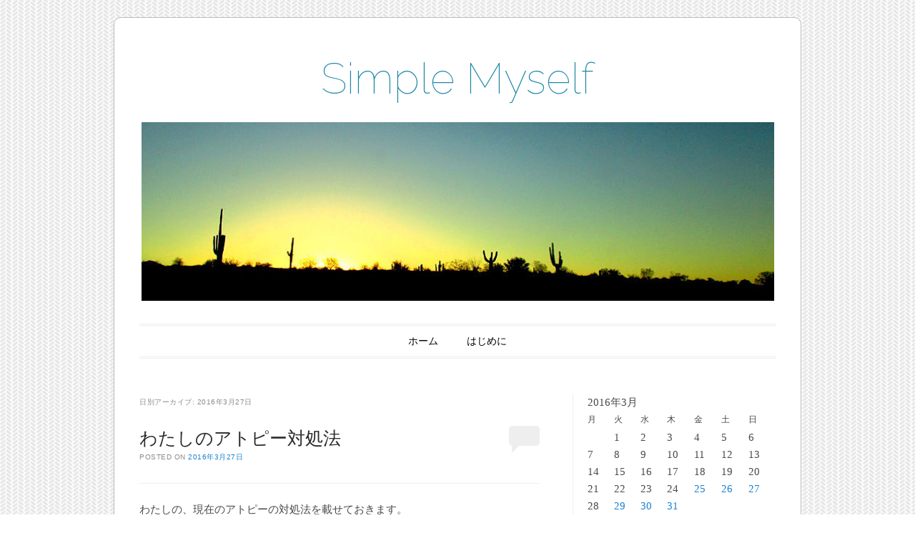

--- FILE ---
content_type: text/html; charset=UTF-8
request_url: http://myself.spicaspoon.com/2016/03/27/
body_size: 8598
content:
<!DOCTYPE html>
<!--[if IE 6]>
<html id="ie6" lang="ja">
<![endif]-->
<!--[if IE 7]>
<html id="ie7" lang="ja">
<![endif]-->
<!--[if IE 8]>
<html id="ie8" lang="ja">
<![endif]-->
<!--[if !(IE 6) & !(IE 7) & !(IE 8)]><!-->
<html lang="ja">
<!--<![endif]-->
<head>
<meta charset="UTF-8" />
<meta name="viewport" content="width=device-width" />
<title>27 | 3月 | 2016 | Simple Myself</title>
<link rel="profile" href="http://gmpg.org/xfn/11" />
<link rel="pingback" href="http://myself.spicaspoon.com/xmlrpc.php" />
<!--[if lt IE 9]>
<script src="http://myself.spicaspoon.com/wp-content/themes/forever/js/html5.js" type="text/javascript"></script>
<![endif]-->

<link rel='dns-prefetch' href='//s0.wp.com' />
<link rel='dns-prefetch' href='//fonts.googleapis.com' />
<link rel='dns-prefetch' href='//s.w.org' />
<link rel="alternate" type="application/rss+xml" title="Simple Myself &raquo; フィード" href="http://myself.spicaspoon.com/feed/" />
<link rel="alternate" type="application/rss+xml" title="Simple Myself &raquo; コメントフィード" href="http://myself.spicaspoon.com/comments/feed/" />
		<script type="text/javascript">
			window._wpemojiSettings = {"baseUrl":"https:\/\/s.w.org\/images\/core\/emoji\/11\/72x72\/","ext":".png","svgUrl":"https:\/\/s.w.org\/images\/core\/emoji\/11\/svg\/","svgExt":".svg","source":{"concatemoji":"http:\/\/myself.spicaspoon.com\/wp-includes\/js\/wp-emoji-release.min.js?ver=4.9.26"}};
			!function(e,a,t){var n,r,o,i=a.createElement("canvas"),p=i.getContext&&i.getContext("2d");function s(e,t){var a=String.fromCharCode;p.clearRect(0,0,i.width,i.height),p.fillText(a.apply(this,e),0,0);e=i.toDataURL();return p.clearRect(0,0,i.width,i.height),p.fillText(a.apply(this,t),0,0),e===i.toDataURL()}function c(e){var t=a.createElement("script");t.src=e,t.defer=t.type="text/javascript",a.getElementsByTagName("head")[0].appendChild(t)}for(o=Array("flag","emoji"),t.supports={everything:!0,everythingExceptFlag:!0},r=0;r<o.length;r++)t.supports[o[r]]=function(e){if(!p||!p.fillText)return!1;switch(p.textBaseline="top",p.font="600 32px Arial",e){case"flag":return s([55356,56826,55356,56819],[55356,56826,8203,55356,56819])?!1:!s([55356,57332,56128,56423,56128,56418,56128,56421,56128,56430,56128,56423,56128,56447],[55356,57332,8203,56128,56423,8203,56128,56418,8203,56128,56421,8203,56128,56430,8203,56128,56423,8203,56128,56447]);case"emoji":return!s([55358,56760,9792,65039],[55358,56760,8203,9792,65039])}return!1}(o[r]),t.supports.everything=t.supports.everything&&t.supports[o[r]],"flag"!==o[r]&&(t.supports.everythingExceptFlag=t.supports.everythingExceptFlag&&t.supports[o[r]]);t.supports.everythingExceptFlag=t.supports.everythingExceptFlag&&!t.supports.flag,t.DOMReady=!1,t.readyCallback=function(){t.DOMReady=!0},t.supports.everything||(n=function(){t.readyCallback()},a.addEventListener?(a.addEventListener("DOMContentLoaded",n,!1),e.addEventListener("load",n,!1)):(e.attachEvent("onload",n),a.attachEvent("onreadystatechange",function(){"complete"===a.readyState&&t.readyCallback()})),(n=t.source||{}).concatemoji?c(n.concatemoji):n.wpemoji&&n.twemoji&&(c(n.twemoji),c(n.wpemoji)))}(window,document,window._wpemojiSettings);
		</script>
		<style type="text/css">
img.wp-smiley,
img.emoji {
	display: inline !important;
	border: none !important;
	box-shadow: none !important;
	height: 1em !important;
	width: 1em !important;
	margin: 0 .07em !important;
	vertical-align: -0.1em !important;
	background: none !important;
	padding: 0 !important;
}
</style>
<link rel='stylesheet' id='forever-style-css'  href='http://myself.spicaspoon.com/wp-content/themes/forever/style.css?ver=4.9.26' type='text/css' media='all' />
<link rel='stylesheet' id='raleway-css'  href='http://fonts.googleapis.com/css?family=Raleway%3A100&#038;ver=4.9.26' type='text/css' media='all' />
<link rel='stylesheet' id='jetpack_css-css'  href='http://myself.spicaspoon.com/wp-content/plugins/jetpack/css/jetpack.css?ver=5.8.4' type='text/css' media='all' />
<script type='text/javascript' src='http://myself.spicaspoon.com/wp-includes/js/jquery/jquery.js?ver=1.12.4'></script>
<script type='text/javascript' src='http://myself.spicaspoon.com/wp-includes/js/jquery/jquery-migrate.min.js?ver=1.4.1'></script>
<link rel='https://api.w.org/' href='http://myself.spicaspoon.com/wp-json/' />
<link rel="EditURI" type="application/rsd+xml" title="RSD" href="http://myself.spicaspoon.com/xmlrpc.php?rsd" />
<link rel="wlwmanifest" type="application/wlwmanifest+xml" href="http://myself.spicaspoon.com/wp-includes/wlwmanifest.xml" /> 
<meta name="generator" content="WordPress 4.9.26" />
<!-- Favicon Rotator -->
<link rel="shortcut icon" href="http://myself.spicaspoon.com/wp-content/uploads/2016/04/favicon-1.ico" />
<!-- End Favicon Rotator -->

<link rel='dns-prefetch' href='//v0.wordpress.com'/>
<link rel='dns-prefetch' href='//i0.wp.com'/>
<link rel='dns-prefetch' href='//i1.wp.com'/>
<link rel='dns-prefetch' href='//i2.wp.com'/>
<style type='text/css'>img#wpstats{display:none}</style>		<style type="text/css">.recentcomments a{display:inline !important;padding:0 !important;margin:0 !important;}</style>
			<style type="text/css">
	#masthead img {
		margin: 1.615em 0 0;
	}
	.custom-header {
		display: block;
		text-align: center;
	}
			#site-title a {
			color: #1884a5;
		}
		</style>
	<style type="text/css" id="custom-background-css">
body.custom-background { background-image: url("http://myself.spicaspoon.com/wp-content/themes/forever/images/body-bg.png"); background-position: left top; background-size: auto; background-repeat: repeat; background-attachment: scroll; }
</style>
<link rel="icon" href="https://i2.wp.com/myself.spicaspoon.com/wp-content/uploads/2017/06/cropped-cropped-IMG_0465-1.jpg?fit=32%2C32" sizes="32x32" />
<link rel="icon" href="https://i2.wp.com/myself.spicaspoon.com/wp-content/uploads/2017/06/cropped-cropped-IMG_0465-1.jpg?fit=192%2C192" sizes="192x192" />
<link rel="apple-touch-icon-precomposed" href="https://i2.wp.com/myself.spicaspoon.com/wp-content/uploads/2017/06/cropped-cropped-IMG_0465-1.jpg?fit=180%2C180" />
<meta name="msapplication-TileImage" content="https://i2.wp.com/myself.spicaspoon.com/wp-content/uploads/2017/06/cropped-cropped-IMG_0465-1.jpg?fit=270%2C270" />
</head>

<body class="archive date custom-background single-author indexed">

<div id="page" class="hfeed">

		
<header id="masthead" role="banner">
	<h1 id="site-title"><a href="http://myself.spicaspoon.com/" title="Simple Myself" rel="home">Simple Myself</a></h1>

				<a class="custom-header" href="http://myself.spicaspoon.com/" rel="home">
			<img class="custom-header-image" src="http://myself.spicaspoon.com/wp-content/uploads/2017/06/cropped-cropped-IMG_0465.jpg" width="885" height="250" alt="" />
		</a>
	
	<nav id="access" role="navigation">
		<h1 class="assistive-text section-heading">メインメニュー</h1>
		<div class="skip-link assistive-text"><a href="#content" title="コンテンツへスキップ">コンテンツへスキップ</a></div>

		<div class="menu"><ul>
<li ><a href="http://myself.spicaspoon.com/">ホーム</a></li><li class="page_item page-item-2"><a href="http://myself.spicaspoon.com/sample-page/">はじめに</a></li>
</ul></div>
	</nav><!-- #access -->
</header><!-- #masthead -->
	<div id="main">
<section id="primary">
	<div id="content" role="main">

	
		<header class="page-header">
			<h1 class="page-title">
				日別アーカイブ: <span>2016年3月27日</span>			</h1>
		</header>

		
			<nav id="nav-above">
		<h1 class="assistive-text section-heading">投稿ナビゲーション</h1>

	
	</nav><!-- #nav-above -->
	
				
			
<article id="post-38" class="post-38 post type-post status-publish format-standard hentry category-atopic">
	<header class="entry-header">
		<h1 class="entry-title"><a href="http://myself.spicaspoon.com/2016/03/27/38/" rel="bookmark">わたしのアトピー対処法</a></h1>

				<div class="entry-meta">
			<span class="sep">Posted on </span><a href="http://myself.spicaspoon.com/2016/03/27/38/" title="8:00 PM" rel="bookmark"><time class="entry-date" datetime="2016-03-27T20:00:52+00:00" pubdate>2016年3月27日</time></a><span class="byline"> <span class="sep"> 投稿者: </span> <span class="author vcard"><a class="url fn n" href="http://myself.spicaspoon.com/author/spicamyself/" title="spicamyself の投稿をすべて表示" rel="author">spicamyself</a></span></span>		</div><!-- .entry-meta -->
		
				<p class="comments-link"><a href="http://myself.spicaspoon.com/2016/03/27/38/#respond"><span class="no-reply">0</span></a></p>
			</header><!-- .entry-header -->

	<div class="entry-content">
					<p>わたしの、現在のアトピーの対処法を載せておきます。</p>
<p>※皮膚科通院中。今は強めのステロイド治療の9日目。<br />
参考にはならないと思うけど、わたしなりの現在ベストなやり方です。</p>
<p>身体は痒い時に1日2回まで患部のみに、それぞれ対応した強めのステロイドを塗る。<br />
顔はプロトピックを夜1回だけ塗る。<br />
(先週木曜まではステロイドでしたが、金曜からプロトピックに移行。ステロイドでほぼ治ってしまったので、プロ塗ってるのもほんの一部)<br />
それ以外は市販の保湿剤か非ステロイドで対処。</p>
<p>アトピーとの付き合いも長期戦となるため、病院で言われたように塗ったり飲んだりしていてもいいけど、自分に合うやり方を探すのが必須と気づいた。</p>
<p>皮膚科医に言われたことでも、自分には合わなかったりすることもあるから。<br />
薬は柔軟に賢く使う。</p>
<p>わたしの場合、絶対水疱を潰してはいけないと言われた。<br />
でも潰さないほうが内部からふつふつと痒みがこもって我慢できなくて掻き壊して余計ひどくなるから、ぷつっと出来たと思ったらすぐ針で水を抜いて対処してる。<br />
爪で潰すと傷口が大きくなるので針がいい。<br />
その後ステロイドを塗っておく。手だからすぐとれちゃうけどね。<br />
そうすれば痒くなく患部も乾燥してひどくならないうちに治まっていくので、そうしてます。</p>
<p>痒み止めも今までクソ真面目に毎日朝晩きっちり飲んでたんですよね〜。<br />
けど、ザイザルの件でリバウンドや副作用が出やすくなったりすることがわかったんで(^^ゞ<br />
きっちり一週間飲んでマシになったので、先週末から痒い時にだけ飲むように変更。<br />
今日なんて飲んでないけど、意外と痒くないし鼻炎も出てない^^;</p>
<p>むずっとしてこれから痒くなるかなーと予感がしてから飲んでも30分くらい経てば効いてくるので、頓服的に飲んでます。</p>
<p>それプラス、毎日必ず<br />
自分に「ありがとう」と言うことを心がけてます。</p>
<p>　気づいた時に何回でも。<br />
　「ありがとう」の言葉自体に意味が凝縮されている<br />
　(言霊のエネルギーがある)ので、何か具体的にイメージしたり<br />
　考えたり思いを込めたりしなくてもOK。</p>
<p>プラス、上記のアトピーのケアと<br />
週一回のさいとうさんとこの鍼治療。</p>
<p>これだけです♪<br />
いい感じに回復してきてます。</p>
<p>睡眠時間はなるべく早めに寝るようにして、食事制限はしてません。<br />
睡眠に関しては問題ありでして…ちょっと睡眠障害があるみたいなのでまた今度改めて書きます。</p>
<p>ちなみに去年11月あたりから朝ごはんをパン食からご飯食に変えて、<br />
ここ最近サプリメントを少し増やした程度です。</p>
<p>サプリメントや基礎化粧品も何摂ってるかも、また今度書きますね^^</p>
					</div><!-- .entry-content -->

		<footer class="entry-meta">
								<span class="cat-links">
				カテゴリー: <a href="http://myself.spicaspoon.com/category/atopic/" rel="category tag">アトピー</a>			</span>
			
					
			</footer><!-- #entry-meta -->
	</article><!-- #post-38 -->

		
			<nav id="nav-below">
		<h1 class="assistive-text section-heading">投稿ナビゲーション</h1>

	
	</nav><!-- #nav-below -->
	
	
	</div><!-- #content -->
</section><!-- #primary -->

		<div id="secondary" class="widget-area" role="complementary">
						<aside id="calendar-3" class="widget widget_calendar"><div id="calendar_wrap" class="calendar_wrap"><table id="wp-calendar">
	<caption>2016年3月</caption>
	<thead>
	<tr>
		<th scope="col" title="月曜日">月</th>
		<th scope="col" title="火曜日">火</th>
		<th scope="col" title="水曜日">水</th>
		<th scope="col" title="木曜日">木</th>
		<th scope="col" title="金曜日">金</th>
		<th scope="col" title="土曜日">土</th>
		<th scope="col" title="日曜日">日</th>
	</tr>
	</thead>

	<tfoot>
	<tr>
		<td colspan="3" id="prev" class="pad">&nbsp;</td>
		<td class="pad">&nbsp;</td>
		<td colspan="3" id="next"><a href="http://myself.spicaspoon.com/2016/04/">4月 &raquo;</a></td>
	</tr>
	</tfoot>

	<tbody>
	<tr>
		<td colspan="1" class="pad">&nbsp;</td><td>1</td><td>2</td><td>3</td><td>4</td><td>5</td><td>6</td>
	</tr>
	<tr>
		<td>7</td><td>8</td><td>9</td><td>10</td><td>11</td><td>12</td><td>13</td>
	</tr>
	<tr>
		<td>14</td><td>15</td><td>16</td><td>17</td><td>18</td><td>19</td><td>20</td>
	</tr>
	<tr>
		<td>21</td><td>22</td><td>23</td><td>24</td><td><a href="http://myself.spicaspoon.com/2016/03/25/" aria-label="2016年3月25日 に投稿を公開">25</a></td><td><a href="http://myself.spicaspoon.com/2016/03/26/" aria-label="2016年3月26日 に投稿を公開">26</a></td><td><a href="http://myself.spicaspoon.com/2016/03/27/" aria-label="2016年3月27日 に投稿を公開">27</a></td>
	</tr>
	<tr>
		<td>28</td><td><a href="http://myself.spicaspoon.com/2016/03/29/" aria-label="2016年3月29日 に投稿を公開">29</a></td><td><a href="http://myself.spicaspoon.com/2016/03/30/" aria-label="2016年3月30日 に投稿を公開">30</a></td><td><a href="http://myself.spicaspoon.com/2016/03/31/" aria-label="2016年3月31日 に投稿を公開">31</a></td>
		<td class="pad" colspan="3">&nbsp;</td>
	</tr>
	</tbody>
	</table></div></aside><aside id="text-2" class="widget widget_text"><h1 class="widget-title">管理人</h1>			<div class="textwidget"><p><img src="https://i2.wp.com/myself.spicaspoon.com/wp-content/uploads/2016/03/spica.png?w=560" data-recalc-dims="1"></a><br />
スピカ<br />
<a href="http://spicaspoon.com" target="_blank" title="spicaspoon">http://spicaspoon.com</a><br />
天然石アクセサリーを創る人<br />
アリゾナ大好き<br />
京都在住</p>
<p><!-- FC2カウンター ここから --><br />
<script language="javascript" type="text/javascript" src="http://counter1.fc2.com/counter.php?id=89431677"></script><noscript><img src="http://counter1.fc2.com/counter_img.php?id=89431677" /></noscript><br />
<!-- FC2カウンター ここまで --></p>
</div>
		</aside>		<aside id="recent-posts-2" class="widget widget_recent_entries">		<h1 class="widget-title">最近の投稿</h1>		<ul>
											<li>
					<a href="http://myself.spicaspoon.com/2018/04/07/612/">ご無沙汰してしまいました、近況です</a>
									</li>
											<li>
					<a href="http://myself.spicaspoon.com/2017/11/18/600/">経験から学んだアトピー対策その2</a>
									</li>
											<li>
					<a href="http://myself.spicaspoon.com/2017/11/12/595/">経験から学んだアトピー対策その1</a>
									</li>
											<li>
					<a href="http://myself.spicaspoon.com/2017/10/19/591/">環境が変わって好転したこと</a>
									</li>
											<li>
					<a href="http://myself.spicaspoon.com/2017/06/04/586/">地球に生きる＝ネガティヴと共存するということ③(終)</a>
									</li>
					</ul>
		</aside><aside id="categories-2" class="widget widget_categories"><h1 class="widget-title">カテゴリー</h1>		<ul>
	<li class="cat-item cat-item-26"><a href="http://myself.spicaspoon.com/category/cease_to_act/" >いい人をやめる</a>
</li>
	<li class="cat-item cat-item-2"><a href="http://myself.spicaspoon.com/category/occasion/" >きっかけ</a>
</li>
	<li class="cat-item cat-item-37"><a href="http://myself.spicaspoon.com/category/goen/" >ご縁と繋がり</a>
</li>
	<li class="cat-item cat-item-132"><a href="http://myself.spicaspoon.com/category/%e3%81%a1%e3%82%87%e3%81%a3%e3%81%a8%e4%bd%99%e8%ab%87/" >ちょっと余談</a>
</li>
	<li class="cat-item cat-item-3"><a href="http://myself.spicaspoon.com/category/atopic/" >アトピー</a>
</li>
	<li class="cat-item cat-item-143"><a href="http://myself.spicaspoon.com/category/%e3%82%a2%e3%83%88%e3%83%94%e3%83%bc%e3%81%a8%e5%8d%b5%e5%b7%a3/" >アトピーと卵巣</a>
</li>
	<li class="cat-item cat-item-80"><a href="http://myself.spicaspoon.com/category/%e3%82%a2%e3%83%88%e3%83%94%e3%83%bc%e3%81%a8%e7%94%9f%e7%90%86/" >アトピーと生理</a>
</li>
	<li class="cat-item cat-item-202"><a href="http://myself.spicaspoon.com/category/%e3%82%a2%e3%83%88%e3%83%94%e3%83%bc%e3%81%ab%e8%89%af%e3%81%8b%e3%81%a3%e3%81%9f%e3%81%93%e3%81%a8/" >アトピーに良かったこと</a>
</li>
	<li class="cat-item cat-item-102"><a href="http://myself.spicaspoon.com/category/%e3%82%a2%e3%83%aa%e3%82%be%e3%83%8a%e3%81%a7%e6%95%99%e3%82%8f%e3%81%a3%e3%81%9f%e3%81%93%e3%81%a8/" >アリゾナで教わったこと</a>
</li>
	<li class="cat-item cat-item-4"><a href="http://myself.spicaspoon.com/category/care/" >スキンケア・サプリ愛用品</a>
</li>
	<li class="cat-item cat-item-31"><a href="http://myself.spicaspoon.com/category/yoga/" >ヨガでの気づき</a>
</li>
	<li class="cat-item cat-item-24"><a href="http://myself.spicaspoon.com/category/relationship/" >人間関係</a>
</li>
	<li class="cat-item cat-item-5"><a href="http://myself.spicaspoon.com/category/mind/" >心の変化</a>
</li>
	<li class="cat-item cat-item-7"><a href="http://myself.spicaspoon.com/category/feeling/" >様々な想い</a>
</li>
	<li class="cat-item cat-item-6"><a href="http://myself.spicaspoon.com/category/honest/" >素直な自分になる</a>
</li>
	<li class="cat-item cat-item-43"><a href="http://myself.spicaspoon.com/category/hint/" >素直に生きるヒント</a>
</li>
	<li class="cat-item cat-item-186"><a href="http://myself.spicaspoon.com/category/%e8%87%aa%e5%be%8b%e7%a5%9e%e7%b5%8c/" >自律神経</a>
</li>
	<li class="cat-item cat-item-201"><a href="http://myself.spicaspoon.com/category/%e8%bf%91%e6%b3%81%e5%a0%b1%e5%91%8a/" >近況報告</a>
</li>
	<li class="cat-item cat-item-21"><a href="http://myself.spicaspoon.com/category/release_obstinate/" >頑固さを手放す</a>
</li>
	<li class="cat-item cat-item-44"><a href="http://myself.spicaspoon.com/category/%e9%bc%bb%e7%82%8e/" >鼻炎</a>
</li>
		</ul>
</aside><aside id="archives-2" class="widget widget_archive"><h1 class="widget-title">アーカイブ</h1>		<ul>
			<li><a href='http://myself.spicaspoon.com/2018/04/'>2018年4月</a></li>
	<li><a href='http://myself.spicaspoon.com/2017/11/'>2017年11月</a></li>
	<li><a href='http://myself.spicaspoon.com/2017/10/'>2017年10月</a></li>
	<li><a href='http://myself.spicaspoon.com/2017/06/'>2017年6月</a></li>
	<li><a href='http://myself.spicaspoon.com/2017/05/'>2017年5月</a></li>
	<li><a href='http://myself.spicaspoon.com/2017/04/'>2017年4月</a></li>
	<li><a href='http://myself.spicaspoon.com/2017/03/'>2017年3月</a></li>
	<li><a href='http://myself.spicaspoon.com/2017/02/'>2017年2月</a></li>
	<li><a href='http://myself.spicaspoon.com/2017/01/'>2017年1月</a></li>
	<li><a href='http://myself.spicaspoon.com/2016/12/'>2016年12月</a></li>
	<li><a href='http://myself.spicaspoon.com/2016/11/'>2016年11月</a></li>
	<li><a href='http://myself.spicaspoon.com/2016/10/'>2016年10月</a></li>
	<li><a href='http://myself.spicaspoon.com/2016/09/'>2016年9月</a></li>
	<li><a href='http://myself.spicaspoon.com/2016/08/'>2016年8月</a></li>
	<li><a href='http://myself.spicaspoon.com/2016/07/'>2016年7月</a></li>
	<li><a href='http://myself.spicaspoon.com/2016/06/'>2016年6月</a></li>
	<li><a href='http://myself.spicaspoon.com/2016/05/'>2016年5月</a></li>
	<li><a href='http://myself.spicaspoon.com/2016/04/'>2016年4月</a></li>
	<li><a href='http://myself.spicaspoon.com/2016/03/'>2016年3月</a></li>
		</ul>
		</aside><aside id="recent-comments-2" class="widget widget_recent_comments"><h1 class="widget-title">最近のコメント</h1><ul id="recentcomments"><li class="recentcomments"><a href="http://myself.spicaspoon.com/2016/06/13/260/#comment-5">女という生き物って・・・</a> に <span class="comment-author-link">spicamyself</span> より</li><li class="recentcomments"><a href="http://myself.spicaspoon.com/2016/06/13/260/#comment-4">女という生き物って・・・</a> に <span class="comment-author-link">たまこ</span> より</li><li class="recentcomments"><a href="http://myself.spicaspoon.com/2016/03/31/65/#comment-3">苦手なこと=得意なこと</a> に <span class="comment-author-link">spicamyself</span> より</li><li class="recentcomments"><a href="http://myself.spicaspoon.com/2016/03/31/65/#comment-2">苦手なこと=得意なこと</a> に <span class="comment-author-link">たまこ</span> より</li></ul></aside><aside id="top-posts-2" class="widget widget_top-posts"><h1 class="widget-title">人気の投稿とページ</h1><ul>				<li>
										<a href="http://myself.spicaspoon.com/2018/04/07/612/" class="bump-view" data-bump-view="tp">
						ご無沙汰してしまいました、近況です					</a>
									</li>
			</ul></aside><aside id="text-3" class="widget widget_text"><h1 class="widget-title">ブックマーク</h1>			<div class="textwidget"><a href="http://saitou-harikyuin.com" target="_blank">さいとうはり灸院</a><br>
<br>
<a href="http://hanayoga2016.jugem.jp" target="_blank">ハーナヨーガ</a><br><br></div>
		</aside><aside id="blog_subscription-2" class="widget jetpack_subscription_widget"><h1 class="widget-title">ブログをメールで購読</h1>
			<form action="#" method="post" accept-charset="utf-8" id="subscribe-blog-blog_subscription-2">
				<div id="subscribe-text"><p>メールアドレスを記入して購読すれば、更新をメールで受信できます。</p>
</div>					<p id="subscribe-email">
						<label id="jetpack-subscribe-label" for="subscribe-field-blog_subscription-2">
							メールアドレス						</label>
						<input type="email" name="email" required="required" class="required" value="" id="subscribe-field-blog_subscription-2" placeholder="メールアドレス" />
					</p>

					<p id="subscribe-submit">
						<input type="hidden" name="action" value="subscribe" />
						<input type="hidden" name="source" value="http://myself.spicaspoon.com/2016/03/27/" />
						<input type="hidden" name="sub-type" value="widget" />
						<input type="hidden" name="redirect_fragment" value="blog_subscription-2" />
												<input type="submit" value="購読" name="jetpack_subscriptions_widget" />
					</p>
							</form>

			<script>
			/*
			Custom functionality for safari and IE
			 */
			(function( d ) {
				// In case the placeholder functionality is available we remove labels
				if ( ( 'placeholder' in d.createElement( 'input' ) ) ) {
					var label = d.querySelector( 'label[for=subscribe-field-blog_subscription-2]' );
						label.style.clip 	 = 'rect(1px, 1px, 1px, 1px)';
						label.style.position = 'absolute';
						label.style.height   = '1px';
						label.style.width    = '1px';
						label.style.overflow = 'hidden';
				}

				// Make sure the email value is filled in before allowing submit
				var form = d.getElementById('subscribe-blog-blog_subscription-2'),
					input = d.getElementById('subscribe-field-blog_subscription-2'),
					handler = function( event ) {
						if ( '' === input.value ) {
							input.focus();

							if ( event.preventDefault ){
								event.preventDefault();
							}

							return false;
						}
					};

				if ( window.addEventListener ) {
					form.addEventListener( 'submit', handler, false );
				} else {
					form.attachEvent( 'onsubmit', handler );
				}
			})( document );
			</script>
				
</aside><aside id="search-2" class="widget widget_search">	<form method="get" id="searchform" action="http://myself.spicaspoon.com/">
		<label for="s" class="assistive-text">検索</label>
		<input type="text" class="field" name="s" id="s" placeholder="検索" />
		<input type="submit" class="submit" name="submit" id="searchsubmit" value="検索" />
	</form>
</aside><aside id="meta-2" class="widget widget_meta"><h1 class="widget-title">メタ情報</h1>			<ul>
						<li><a href="http://myself.spicaspoon.com/wp-login.php">ログイン</a></li>
			<li><a href="http://myself.spicaspoon.com/feed/">投稿の <abbr title="Really Simple Syndication">RSS</abbr></a></li>
			<li><a href="http://myself.spicaspoon.com/comments/feed/">コメントの <abbr title="Really Simple Syndication">RSS</abbr></a></li>
			<li><a href="https://ja.wordpress.org/" title="Powered by WordPress, state-of-the-art semantic personal publishing platform.">WordPress.org</a></li>			</ul>
			</aside>		</div><!-- #secondary .widget-area -->

		
	</div><!-- #main -->

	
	
<footer id="colophon" role="contentinfo">
	<div id="site-info">
				<a href="http://wordpress.org/" title="セマンティックなブログ／CMS プラットフォーム" rel="generator">Proudly powered by WordPress</a>
		Theme: Forever by <a href="https://wordpress.com/themes/" rel="designer">WordPress.com</a>.	</div>
</footer><!-- #colophon --></div><!-- #page -->

	<div style="display:none">
	</div>
<script type='text/javascript' src='http://myself.spicaspoon.com/wp-content/plugins/jetpack/_inc/build/photon/photon.min.js?ver=20130122'></script>
<script type='text/javascript' src='https://s0.wp.com/wp-content/js/devicepx-jetpack.js?ver=202603'></script>
<script type='text/javascript' src='http://myself.spicaspoon.com/wp-includes/js/wp-embed.min.js?ver=4.9.26'></script>
<script type='text/javascript' src='https://stats.wp.com/e-202603.js' async='async' defer='defer'></script>
<script type='text/javascript'>
	_stq = window._stq || [];
	_stq.push([ 'view', {v:'ext',j:'1:5.8.4',blog:'109787467',post:'0',tz:'9',srv:'myself.spicaspoon.com'} ]);
	_stq.push([ 'clickTrackerInit', '109787467', '0' ]);
</script>

</body>
</html>